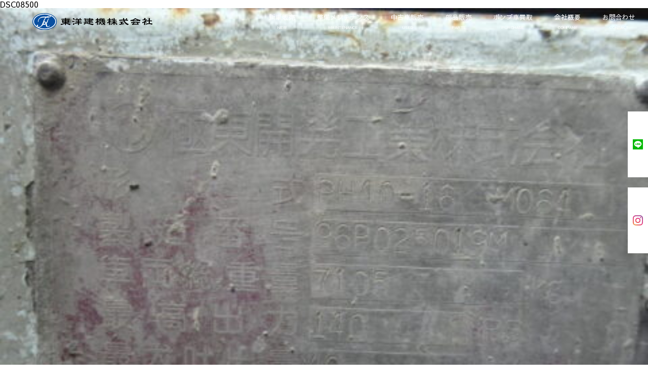

--- FILE ---
content_type: text/html; charset=UTF-8
request_url: https://toyokenki-co.com/car_list/ph40-16/dsc08500/
body_size: 8459
content:
<!doctype html>
<html dir="ltr" lang="ja" prefix="og: https://ogp.me/ns#">
<head>
	<meta charset="UTF-8" />
	<meta name="viewport" content="width=device-width, initial-scale=1" />
	<meta name="theme-color" content="#ffffff">
	<link rel="stylesheet" href="https://toyokenki-co.com/wp-content/themes/toyokenki/reset.css">
	<link rel="profile" href="https://gmpg.org/xfn/11" />
	<link href="https://fonts.googleapis.com/css?family=Noto+Serif+JP&display=swap" rel="stylesheet">
	<link href="https://fonts.googleapis.com/css2?family=Sawarabi+Gothic&display=swap" rel="stylesheet">
	<link href="https://toyokenki-co.com/wp-content/themes/toyokenki/js/lightbox2/css/lightbox.min.css" rel="stylesheet">
	<link rel="shortcut icon" href="https://toyokenki-co.com/wp-content/themes/toyokenki/img/favicon.ico">
	<title>DSC08500 | 東洋建機株式会社</title>
	<style>img:is([sizes="auto" i], [sizes^="auto," i]) { contain-intrinsic-size: 3000px 1500px }</style>
	
		<!-- All in One SEO 4.9.3 - aioseo.com -->
	<meta name="robots" content="max-image-preview:large" />
	<meta name="author" content="toyokenki-admin"/>
	<link rel="canonical" href="https://toyokenki-co.com/car_list/ph40-16/dsc08500/" />
	<meta name="generator" content="All in One SEO (AIOSEO) 4.9.3" />
		<meta property="og:locale" content="ja_JP" />
		<meta property="og:site_name" content="東洋建機株式会社" />
		<meta property="og:type" content="article" />
		<meta property="og:title" content="DSC08500 | 東洋建機株式会社" />
		<meta property="og:url" content="https://toyokenki-co.com/car_list/ph40-16/dsc08500/" />
		<meta property="article:published_time" content="2022-07-27T02:03:16+00:00" />
		<meta property="article:modified_time" content="2022-07-27T02:03:16+00:00" />
		<meta name="twitter:card" content="summary" />
		<meta name="twitter:title" content="DSC08500 | 東洋建機株式会社" />
		<script type="application/ld+json" class="aioseo-schema">
			{"@context":"https:\/\/schema.org","@graph":[{"@type":"BreadcrumbList","@id":"https:\/\/toyokenki-co.com\/car_list\/ph40-16\/dsc08500\/#breadcrumblist","itemListElement":[{"@type":"ListItem","@id":"https:\/\/toyokenki-co.com#listItem","position":1,"name":"\u30db\u30fc\u30e0","item":"https:\/\/toyokenki-co.com","nextItem":{"@type":"ListItem","@id":"https:\/\/toyokenki-co.com\/car_list\/ph40-16\/dsc08500\/#listItem","name":"DSC08500"}},{"@type":"ListItem","@id":"https:\/\/toyokenki-co.com\/car_list\/ph40-16\/dsc08500\/#listItem","position":2,"name":"DSC08500","previousItem":{"@type":"ListItem","@id":"https:\/\/toyokenki-co.com#listItem","name":"\u30db\u30fc\u30e0"}}]},{"@type":"ItemPage","@id":"https:\/\/toyokenki-co.com\/car_list\/ph40-16\/dsc08500\/#itempage","url":"https:\/\/toyokenki-co.com\/car_list\/ph40-16\/dsc08500\/","name":"DSC08500 | \u6771\u6d0b\u5efa\u6a5f\u682a\u5f0f\u4f1a\u793e","inLanguage":"ja","isPartOf":{"@id":"https:\/\/toyokenki-co.com\/#website"},"breadcrumb":{"@id":"https:\/\/toyokenki-co.com\/car_list\/ph40-16\/dsc08500\/#breadcrumblist"},"author":{"@id":"https:\/\/toyokenki-co.com\/author\/toyokenki-admin\/#author"},"creator":{"@id":"https:\/\/toyokenki-co.com\/author\/toyokenki-admin\/#author"},"datePublished":"2022-07-27T11:03:16+09:00","dateModified":"2022-07-27T11:03:16+09:00"},{"@type":"Organization","@id":"https:\/\/toyokenki-co.com\/#organization","name":"\u6771\u6d0b\u5efa\u6a5f\u682a\u5f0f\u4f1a\u793e","description":"\u30b3\u30f3\u30af\u30ea\u30fc\u30c8\u30dd\u30f3\u30d7\u8eca\u306e\u65b0\u8eca\u30fb\u4e2d\u53e4\u8eca\u5c02\u9580\u8ca9\u58f2\u30fb\u30e1\u30f3\u30c6\u30ca\u30f3\u30b9","url":"https:\/\/toyokenki-co.com\/"},{"@type":"Person","@id":"https:\/\/toyokenki-co.com\/author\/toyokenki-admin\/#author","url":"https:\/\/toyokenki-co.com\/author\/toyokenki-admin\/","name":"toyokenki-admin","image":{"@type":"ImageObject","@id":"https:\/\/toyokenki-co.com\/car_list\/ph40-16\/dsc08500\/#authorImage","url":"https:\/\/secure.gravatar.com\/avatar\/2d1b5cfac3999dba6edce63df8d2e040678ab9d825f7ff7ab662829ff53102b9?s=96&d=mm&r=g","width":96,"height":96,"caption":"toyokenki-admin"}},{"@type":"WebSite","@id":"https:\/\/toyokenki-co.com\/#website","url":"https:\/\/toyokenki-co.com\/","name":"\u6771\u6d0b\u5efa\u6a5f\u682a\u5f0f\u4f1a\u793e","description":"\u30b3\u30f3\u30af\u30ea\u30fc\u30c8\u30dd\u30f3\u30d7\u8eca\u306e\u65b0\u8eca\u30fb\u4e2d\u53e4\u8eca\u5c02\u9580\u8ca9\u58f2\u30fb\u30e1\u30f3\u30c6\u30ca\u30f3\u30b9","inLanguage":"ja","publisher":{"@id":"https:\/\/toyokenki-co.com\/#organization"}}]}
		</script>
		<!-- All in One SEO -->

<link rel="alternate" type="application/rss+xml" title="東洋建機株式会社 &raquo; フィード" href="https://toyokenki-co.com/feed/" />
<link rel="alternate" type="application/rss+xml" title="東洋建機株式会社 &raquo; コメントフィード" href="https://toyokenki-co.com/comments/feed/" />
<script>
window._wpemojiSettings = {"baseUrl":"https:\/\/s.w.org\/images\/core\/emoji\/16.0.1\/72x72\/","ext":".png","svgUrl":"https:\/\/s.w.org\/images\/core\/emoji\/16.0.1\/svg\/","svgExt":".svg","source":{"concatemoji":"https:\/\/toyokenki-co.com\/wp-includes\/js\/wp-emoji-release.min.js?ver=6.8.3"}};
/*! This file is auto-generated */
!function(s,n){var o,i,e;function c(e){try{var t={supportTests:e,timestamp:(new Date).valueOf()};sessionStorage.setItem(o,JSON.stringify(t))}catch(e){}}function p(e,t,n){e.clearRect(0,0,e.canvas.width,e.canvas.height),e.fillText(t,0,0);var t=new Uint32Array(e.getImageData(0,0,e.canvas.width,e.canvas.height).data),a=(e.clearRect(0,0,e.canvas.width,e.canvas.height),e.fillText(n,0,0),new Uint32Array(e.getImageData(0,0,e.canvas.width,e.canvas.height).data));return t.every(function(e,t){return e===a[t]})}function u(e,t){e.clearRect(0,0,e.canvas.width,e.canvas.height),e.fillText(t,0,0);for(var n=e.getImageData(16,16,1,1),a=0;a<n.data.length;a++)if(0!==n.data[a])return!1;return!0}function f(e,t,n,a){switch(t){case"flag":return n(e,"\ud83c\udff3\ufe0f\u200d\u26a7\ufe0f","\ud83c\udff3\ufe0f\u200b\u26a7\ufe0f")?!1:!n(e,"\ud83c\udde8\ud83c\uddf6","\ud83c\udde8\u200b\ud83c\uddf6")&&!n(e,"\ud83c\udff4\udb40\udc67\udb40\udc62\udb40\udc65\udb40\udc6e\udb40\udc67\udb40\udc7f","\ud83c\udff4\u200b\udb40\udc67\u200b\udb40\udc62\u200b\udb40\udc65\u200b\udb40\udc6e\u200b\udb40\udc67\u200b\udb40\udc7f");case"emoji":return!a(e,"\ud83e\udedf")}return!1}function g(e,t,n,a){var r="undefined"!=typeof WorkerGlobalScope&&self instanceof WorkerGlobalScope?new OffscreenCanvas(300,150):s.createElement("canvas"),o=r.getContext("2d",{willReadFrequently:!0}),i=(o.textBaseline="top",o.font="600 32px Arial",{});return e.forEach(function(e){i[e]=t(o,e,n,a)}),i}function t(e){var t=s.createElement("script");t.src=e,t.defer=!0,s.head.appendChild(t)}"undefined"!=typeof Promise&&(o="wpEmojiSettingsSupports",i=["flag","emoji"],n.supports={everything:!0,everythingExceptFlag:!0},e=new Promise(function(e){s.addEventListener("DOMContentLoaded",e,{once:!0})}),new Promise(function(t){var n=function(){try{var e=JSON.parse(sessionStorage.getItem(o));if("object"==typeof e&&"number"==typeof e.timestamp&&(new Date).valueOf()<e.timestamp+604800&&"object"==typeof e.supportTests)return e.supportTests}catch(e){}return null}();if(!n){if("undefined"!=typeof Worker&&"undefined"!=typeof OffscreenCanvas&&"undefined"!=typeof URL&&URL.createObjectURL&&"undefined"!=typeof Blob)try{var e="postMessage("+g.toString()+"("+[JSON.stringify(i),f.toString(),p.toString(),u.toString()].join(",")+"));",a=new Blob([e],{type:"text/javascript"}),r=new Worker(URL.createObjectURL(a),{name:"wpTestEmojiSupports"});return void(r.onmessage=function(e){c(n=e.data),r.terminate(),t(n)})}catch(e){}c(n=g(i,f,p,u))}t(n)}).then(function(e){for(var t in e)n.supports[t]=e[t],n.supports.everything=n.supports.everything&&n.supports[t],"flag"!==t&&(n.supports.everythingExceptFlag=n.supports.everythingExceptFlag&&n.supports[t]);n.supports.everythingExceptFlag=n.supports.everythingExceptFlag&&!n.supports.flag,n.DOMReady=!1,n.readyCallback=function(){n.DOMReady=!0}}).then(function(){return e}).then(function(){var e;n.supports.everything||(n.readyCallback(),(e=n.source||{}).concatemoji?t(e.concatemoji):e.wpemoji&&e.twemoji&&(t(e.twemoji),t(e.wpemoji)))}))}((window,document),window._wpemojiSettings);
</script>
<style id='wp-emoji-styles-inline-css'>

	img.wp-smiley, img.emoji {
		display: inline !important;
		border: none !important;
		box-shadow: none !important;
		height: 1em !important;
		width: 1em !important;
		margin: 0 0.07em !important;
		vertical-align: -0.1em !important;
		background: none !important;
		padding: 0 !important;
	}
</style>
<link rel='stylesheet' id='wp-block-library-css' href='https://toyokenki-co.com/wp-includes/css/dist/block-library/style.min.css?ver=6.8.3' media='all' />
<style id='wp-block-library-theme-inline-css'>
.wp-block-audio :where(figcaption){color:#555;font-size:13px;text-align:center}.is-dark-theme .wp-block-audio :where(figcaption){color:#ffffffa6}.wp-block-audio{margin:0 0 1em}.wp-block-code{border:1px solid #ccc;border-radius:4px;font-family:Menlo,Consolas,monaco,monospace;padding:.8em 1em}.wp-block-embed :where(figcaption){color:#555;font-size:13px;text-align:center}.is-dark-theme .wp-block-embed :where(figcaption){color:#ffffffa6}.wp-block-embed{margin:0 0 1em}.blocks-gallery-caption{color:#555;font-size:13px;text-align:center}.is-dark-theme .blocks-gallery-caption{color:#ffffffa6}:root :where(.wp-block-image figcaption){color:#555;font-size:13px;text-align:center}.is-dark-theme :root :where(.wp-block-image figcaption){color:#ffffffa6}.wp-block-image{margin:0 0 1em}.wp-block-pullquote{border-bottom:4px solid;border-top:4px solid;color:currentColor;margin-bottom:1.75em}.wp-block-pullquote cite,.wp-block-pullquote footer,.wp-block-pullquote__citation{color:currentColor;font-size:.8125em;font-style:normal;text-transform:uppercase}.wp-block-quote{border-left:.25em solid;margin:0 0 1.75em;padding-left:1em}.wp-block-quote cite,.wp-block-quote footer{color:currentColor;font-size:.8125em;font-style:normal;position:relative}.wp-block-quote:where(.has-text-align-right){border-left:none;border-right:.25em solid;padding-left:0;padding-right:1em}.wp-block-quote:where(.has-text-align-center){border:none;padding-left:0}.wp-block-quote.is-large,.wp-block-quote.is-style-large,.wp-block-quote:where(.is-style-plain){border:none}.wp-block-search .wp-block-search__label{font-weight:700}.wp-block-search__button{border:1px solid #ccc;padding:.375em .625em}:where(.wp-block-group.has-background){padding:1.25em 2.375em}.wp-block-separator.has-css-opacity{opacity:.4}.wp-block-separator{border:none;border-bottom:2px solid;margin-left:auto;margin-right:auto}.wp-block-separator.has-alpha-channel-opacity{opacity:1}.wp-block-separator:not(.is-style-wide):not(.is-style-dots){width:100px}.wp-block-separator.has-background:not(.is-style-dots){border-bottom:none;height:1px}.wp-block-separator.has-background:not(.is-style-wide):not(.is-style-dots){height:2px}.wp-block-table{margin:0 0 1em}.wp-block-table td,.wp-block-table th{word-break:normal}.wp-block-table :where(figcaption){color:#555;font-size:13px;text-align:center}.is-dark-theme .wp-block-table :where(figcaption){color:#ffffffa6}.wp-block-video :where(figcaption){color:#555;font-size:13px;text-align:center}.is-dark-theme .wp-block-video :where(figcaption){color:#ffffffa6}.wp-block-video{margin:0 0 1em}:root :where(.wp-block-template-part.has-background){margin-bottom:0;margin-top:0;padding:1.25em 2.375em}
</style>
<style id='classic-theme-styles-inline-css'>
/*! This file is auto-generated */
.wp-block-button__link{color:#fff;background-color:#32373c;border-radius:9999px;box-shadow:none;text-decoration:none;padding:calc(.667em + 2px) calc(1.333em + 2px);font-size:1.125em}.wp-block-file__button{background:#32373c;color:#fff;text-decoration:none}
</style>
<link rel='stylesheet' id='aioseo/css/src/vue/standalone/blocks/table-of-contents/global.scss-css' href='https://toyokenki-co.com/wp-content/plugins/all-in-one-seo-pack/dist/Lite/assets/css/table-of-contents/global.e90f6d47.css?ver=4.9.3' media='all' />
<style id='global-styles-inline-css'>
:root{--wp--preset--aspect-ratio--square: 1;--wp--preset--aspect-ratio--4-3: 4/3;--wp--preset--aspect-ratio--3-4: 3/4;--wp--preset--aspect-ratio--3-2: 3/2;--wp--preset--aspect-ratio--2-3: 2/3;--wp--preset--aspect-ratio--16-9: 16/9;--wp--preset--aspect-ratio--9-16: 9/16;--wp--preset--color--black: #000000;--wp--preset--color--cyan-bluish-gray: #abb8c3;--wp--preset--color--white: #FFF;--wp--preset--color--pale-pink: #f78da7;--wp--preset--color--vivid-red: #cf2e2e;--wp--preset--color--luminous-vivid-orange: #ff6900;--wp--preset--color--luminous-vivid-amber: #fcb900;--wp--preset--color--light-green-cyan: #7bdcb5;--wp--preset--color--vivid-green-cyan: #00d084;--wp--preset--color--pale-cyan-blue: #8ed1fc;--wp--preset--color--vivid-cyan-blue: #0693e3;--wp--preset--color--vivid-purple: #9b51e0;--wp--preset--color--primary: #0073a8;--wp--preset--color--secondary: #005075;--wp--preset--color--dark-gray: #111;--wp--preset--color--light-gray: #767676;--wp--preset--gradient--vivid-cyan-blue-to-vivid-purple: linear-gradient(135deg,rgba(6,147,227,1) 0%,rgb(155,81,224) 100%);--wp--preset--gradient--light-green-cyan-to-vivid-green-cyan: linear-gradient(135deg,rgb(122,220,180) 0%,rgb(0,208,130) 100%);--wp--preset--gradient--luminous-vivid-amber-to-luminous-vivid-orange: linear-gradient(135deg,rgba(252,185,0,1) 0%,rgba(255,105,0,1) 100%);--wp--preset--gradient--luminous-vivid-orange-to-vivid-red: linear-gradient(135deg,rgba(255,105,0,1) 0%,rgb(207,46,46) 100%);--wp--preset--gradient--very-light-gray-to-cyan-bluish-gray: linear-gradient(135deg,rgb(238,238,238) 0%,rgb(169,184,195) 100%);--wp--preset--gradient--cool-to-warm-spectrum: linear-gradient(135deg,rgb(74,234,220) 0%,rgb(151,120,209) 20%,rgb(207,42,186) 40%,rgb(238,44,130) 60%,rgb(251,105,98) 80%,rgb(254,248,76) 100%);--wp--preset--gradient--blush-light-purple: linear-gradient(135deg,rgb(255,206,236) 0%,rgb(152,150,240) 100%);--wp--preset--gradient--blush-bordeaux: linear-gradient(135deg,rgb(254,205,165) 0%,rgb(254,45,45) 50%,rgb(107,0,62) 100%);--wp--preset--gradient--luminous-dusk: linear-gradient(135deg,rgb(255,203,112) 0%,rgb(199,81,192) 50%,rgb(65,88,208) 100%);--wp--preset--gradient--pale-ocean: linear-gradient(135deg,rgb(255,245,203) 0%,rgb(182,227,212) 50%,rgb(51,167,181) 100%);--wp--preset--gradient--electric-grass: linear-gradient(135deg,rgb(202,248,128) 0%,rgb(113,206,126) 100%);--wp--preset--gradient--midnight: linear-gradient(135deg,rgb(2,3,129) 0%,rgb(40,116,252) 100%);--wp--preset--font-size--small: 19.5px;--wp--preset--font-size--medium: 20px;--wp--preset--font-size--large: 36.5px;--wp--preset--font-size--x-large: 42px;--wp--preset--font-size--normal: 22px;--wp--preset--font-size--huge: 49.5px;--wp--preset--spacing--20: 0.44rem;--wp--preset--spacing--30: 0.67rem;--wp--preset--spacing--40: 1rem;--wp--preset--spacing--50: 1.5rem;--wp--preset--spacing--60: 2.25rem;--wp--preset--spacing--70: 3.38rem;--wp--preset--spacing--80: 5.06rem;--wp--preset--shadow--natural: 6px 6px 9px rgba(0, 0, 0, 0.2);--wp--preset--shadow--deep: 12px 12px 50px rgba(0, 0, 0, 0.4);--wp--preset--shadow--sharp: 6px 6px 0px rgba(0, 0, 0, 0.2);--wp--preset--shadow--outlined: 6px 6px 0px -3px rgba(255, 255, 255, 1), 6px 6px rgba(0, 0, 0, 1);--wp--preset--shadow--crisp: 6px 6px 0px rgba(0, 0, 0, 1);}:where(.is-layout-flex){gap: 0.5em;}:where(.is-layout-grid){gap: 0.5em;}body .is-layout-flex{display: flex;}.is-layout-flex{flex-wrap: wrap;align-items: center;}.is-layout-flex > :is(*, div){margin: 0;}body .is-layout-grid{display: grid;}.is-layout-grid > :is(*, div){margin: 0;}:where(.wp-block-columns.is-layout-flex){gap: 2em;}:where(.wp-block-columns.is-layout-grid){gap: 2em;}:where(.wp-block-post-template.is-layout-flex){gap: 1.25em;}:where(.wp-block-post-template.is-layout-grid){gap: 1.25em;}.has-black-color{color: var(--wp--preset--color--black) !important;}.has-cyan-bluish-gray-color{color: var(--wp--preset--color--cyan-bluish-gray) !important;}.has-white-color{color: var(--wp--preset--color--white) !important;}.has-pale-pink-color{color: var(--wp--preset--color--pale-pink) !important;}.has-vivid-red-color{color: var(--wp--preset--color--vivid-red) !important;}.has-luminous-vivid-orange-color{color: var(--wp--preset--color--luminous-vivid-orange) !important;}.has-luminous-vivid-amber-color{color: var(--wp--preset--color--luminous-vivid-amber) !important;}.has-light-green-cyan-color{color: var(--wp--preset--color--light-green-cyan) !important;}.has-vivid-green-cyan-color{color: var(--wp--preset--color--vivid-green-cyan) !important;}.has-pale-cyan-blue-color{color: var(--wp--preset--color--pale-cyan-blue) !important;}.has-vivid-cyan-blue-color{color: var(--wp--preset--color--vivid-cyan-blue) !important;}.has-vivid-purple-color{color: var(--wp--preset--color--vivid-purple) !important;}.has-black-background-color{background-color: var(--wp--preset--color--black) !important;}.has-cyan-bluish-gray-background-color{background-color: var(--wp--preset--color--cyan-bluish-gray) !important;}.has-white-background-color{background-color: var(--wp--preset--color--white) !important;}.has-pale-pink-background-color{background-color: var(--wp--preset--color--pale-pink) !important;}.has-vivid-red-background-color{background-color: var(--wp--preset--color--vivid-red) !important;}.has-luminous-vivid-orange-background-color{background-color: var(--wp--preset--color--luminous-vivid-orange) !important;}.has-luminous-vivid-amber-background-color{background-color: var(--wp--preset--color--luminous-vivid-amber) !important;}.has-light-green-cyan-background-color{background-color: var(--wp--preset--color--light-green-cyan) !important;}.has-vivid-green-cyan-background-color{background-color: var(--wp--preset--color--vivid-green-cyan) !important;}.has-pale-cyan-blue-background-color{background-color: var(--wp--preset--color--pale-cyan-blue) !important;}.has-vivid-cyan-blue-background-color{background-color: var(--wp--preset--color--vivid-cyan-blue) !important;}.has-vivid-purple-background-color{background-color: var(--wp--preset--color--vivid-purple) !important;}.has-black-border-color{border-color: var(--wp--preset--color--black) !important;}.has-cyan-bluish-gray-border-color{border-color: var(--wp--preset--color--cyan-bluish-gray) !important;}.has-white-border-color{border-color: var(--wp--preset--color--white) !important;}.has-pale-pink-border-color{border-color: var(--wp--preset--color--pale-pink) !important;}.has-vivid-red-border-color{border-color: var(--wp--preset--color--vivid-red) !important;}.has-luminous-vivid-orange-border-color{border-color: var(--wp--preset--color--luminous-vivid-orange) !important;}.has-luminous-vivid-amber-border-color{border-color: var(--wp--preset--color--luminous-vivid-amber) !important;}.has-light-green-cyan-border-color{border-color: var(--wp--preset--color--light-green-cyan) !important;}.has-vivid-green-cyan-border-color{border-color: var(--wp--preset--color--vivid-green-cyan) !important;}.has-pale-cyan-blue-border-color{border-color: var(--wp--preset--color--pale-cyan-blue) !important;}.has-vivid-cyan-blue-border-color{border-color: var(--wp--preset--color--vivid-cyan-blue) !important;}.has-vivid-purple-border-color{border-color: var(--wp--preset--color--vivid-purple) !important;}.has-vivid-cyan-blue-to-vivid-purple-gradient-background{background: var(--wp--preset--gradient--vivid-cyan-blue-to-vivid-purple) !important;}.has-light-green-cyan-to-vivid-green-cyan-gradient-background{background: var(--wp--preset--gradient--light-green-cyan-to-vivid-green-cyan) !important;}.has-luminous-vivid-amber-to-luminous-vivid-orange-gradient-background{background: var(--wp--preset--gradient--luminous-vivid-amber-to-luminous-vivid-orange) !important;}.has-luminous-vivid-orange-to-vivid-red-gradient-background{background: var(--wp--preset--gradient--luminous-vivid-orange-to-vivid-red) !important;}.has-very-light-gray-to-cyan-bluish-gray-gradient-background{background: var(--wp--preset--gradient--very-light-gray-to-cyan-bluish-gray) !important;}.has-cool-to-warm-spectrum-gradient-background{background: var(--wp--preset--gradient--cool-to-warm-spectrum) !important;}.has-blush-light-purple-gradient-background{background: var(--wp--preset--gradient--blush-light-purple) !important;}.has-blush-bordeaux-gradient-background{background: var(--wp--preset--gradient--blush-bordeaux) !important;}.has-luminous-dusk-gradient-background{background: var(--wp--preset--gradient--luminous-dusk) !important;}.has-pale-ocean-gradient-background{background: var(--wp--preset--gradient--pale-ocean) !important;}.has-electric-grass-gradient-background{background: var(--wp--preset--gradient--electric-grass) !important;}.has-midnight-gradient-background{background: var(--wp--preset--gradient--midnight) !important;}.has-small-font-size{font-size: var(--wp--preset--font-size--small) !important;}.has-medium-font-size{font-size: var(--wp--preset--font-size--medium) !important;}.has-large-font-size{font-size: var(--wp--preset--font-size--large) !important;}.has-x-large-font-size{font-size: var(--wp--preset--font-size--x-large) !important;}
:where(.wp-block-post-template.is-layout-flex){gap: 1.25em;}:where(.wp-block-post-template.is-layout-grid){gap: 1.25em;}
:where(.wp-block-columns.is-layout-flex){gap: 2em;}:where(.wp-block-columns.is-layout-grid){gap: 2em;}
:root :where(.wp-block-pullquote){font-size: 1.5em;line-height: 1.6;}
</style>
<link rel='stylesheet' id='twentynineteen-style-css' href='https://toyokenki-co.com/wp-content/themes/toyokenki/style.css?ver=6.8.3' media='all' />
<link rel='stylesheet' id='twentynineteen-print-style-css' href='https://toyokenki-co.com/wp-content/themes/twentynineteen/print.css?ver=6.8.3' media='print' />
<link rel="https://api.w.org/" href="https://toyokenki-co.com/wp-json/" /><link rel="alternate" title="JSON" type="application/json" href="https://toyokenki-co.com/wp-json/wp/v2/media/1419" /><link rel="EditURI" type="application/rsd+xml" title="RSD" href="https://toyokenki-co.com/xmlrpc.php?rsd" />
<meta name="generator" content="WordPress 6.8.3" />
<link rel='shortlink' href='https://toyokenki-co.com/?p=1419' />
<link rel="alternate" title="oEmbed (JSON)" type="application/json+oembed" href="https://toyokenki-co.com/wp-json/oembed/1.0/embed?url=https%3A%2F%2Ftoyokenki-co.com%2Fcar_list%2Fph40-16%2Fdsc08500%2F" />
<link rel="alternate" title="oEmbed (XML)" type="text/xml+oembed" href="https://toyokenki-co.com/wp-json/oembed/1.0/embed?url=https%3A%2F%2Ftoyokenki-co.com%2Fcar_list%2Fph40-16%2Fdsc08500%2F&#038;format=xml" />
<!-- Analytics by WP Statistics - https://wp-statistics.com -->
<style>.recentcomments a{display:inline !important;padding:0 !important;margin:0 !important;}</style>	<script src="https://ajax.googleapis.com/ajax/libs/jquery/3.4.1/jquery.min.js"></script>
	<script src="https://toyokenki-co.com/wp-content/themes/toyokenki/js/opening.js"></script>
	<script src="https://toyokenki-co.com/wp-content/themes/toyokenki/js/lightbox2/js/lightbox-plus-jquery.min.js"></script>
</head>
<div class="Header_Section">
	<div class="Header_Section_Back"></div>
	<div class="Header_Logo"><a href="https://toyokenki-co.com"><img src="https://toyokenki-co.com/wp-content/themes/toyokenki/img/logo.svg"></a></div>
	<div class="Header_Menu">
		<ul>
			<a href="https://toyokenki-co.com/newcar/"><li id="MENU1">新車販売</li></a>
			<a href="https://toyokenki-co.com/maintenance/"><li id="MENU4">整備メンテナンス</li></a>
			<a href="https://toyokenki-co.com/status/sale/"><li id="MENU2">中古車販売</li></a>
			<a href="https://toyokenki-co.com/parts/"><li id="MENU5">部品販売</li></a>
			<a href="https://toyokenki-co.com/purchase/"><li id="MENU3">ポンプ車買取</li></a>
			<a href="https://toyokenki-co.com/company/"><li id="MENU6">会社概要</li></a>
			<a href="https://toyokenki-co.com/contact/"><li id="MENU7">お問合わせ</li></a>
		</ul>
	</div>
	<div class="Header_Menu_btn">
		<svg version="1.1"
			xmlns="http://www.w3.org/2000/svg" xmlns:xlink="http://www.w3.org/1999/xlink" xmlns:a="http://ns.adobe.com/AdobeSVGViewerExtensions/3.0/"
			x="0px" y="0px" width="128px" height="128px" viewBox="0 0 128 128" enable-background="new 0 0 128 128" xml:space="preserve">
			<defs>
			</defs>
			<g id="BAR1"><polygon fill="#FFFFFF" points="128,5 0,5 0,0 128,0 128,5 "/></g>
			<g id="BAR2"><polygon fill="#FFFFFF" points="128,66.5 0,66.5 0,61.5 128,61.5 128,66.5 "/></g>
			<g id="BAR3"><polygon fill="#FFFFFF" points="128,128 0,128 0,123 128,123 128,128 "/></g>
		</svg>
	</div>
	<div class="Header_Menu_btn_Close">
		<svg version="1.1"
			xmlns="http://www.w3.org/2000/svg" xmlns:xlink="http://www.w3.org/1999/xlink" xmlns:a="http://ns.adobe.com/AdobeSVGViewerExtensions/3.0/"
			x="0px" y="0px" width="128px" height="128px" viewBox="0 0 128 128" enable-background="new 0 0 128 128" xml:space="preserve">
			<defs>
			</defs>
			<g id="BAR1"><polygon fill="#FFFFFF00" points="128,5 0,5 0,0 128,0 128,5 "/></g>
			<g id="BAR2"><polygon fill="#FFFFFF" points="128,66.5 0,66.5 0,61.5 128,61.5 128,66.5 "/></g>
			<g id="BAR3"><polygon fill="#FFFFFF00" points="128,128 0,128 0,123 128,123 128,128 "/></g>
		</svg>
	</div>
</div>
<div class="Header_Menu_List">
	<ul>
		<a href="https://toyokenki-co.com/newcar/"><li>新車販売</li></a>
		<a href="https://toyokenki-co.com/maintenance/"><li>整備メンテナンス</li></a>
		<a href="https://toyokenki-co.com/status/sale/"><li>中古車販売</li></a>
		<a href="https://toyokenki-co.com/parts/"><li>部品販売</li></a>
		<a href="https://toyokenki-co.com/purchase/"><li>ポンプ車買取</li></a>
		<a href="https://toyokenki-co.com/company/"><li>会社概要</li></a>
		<a href="https://toyokenki-co.com/qa/"><li>Q&A</li></a>
		<a href="https://toyokenki-co.com/contact/"><li>お問い合せ</li></a>
	</ul>
</div>
<div class="Fix_SNS_Btn_Wrap">
	<div class="Fix_SNS_Btn_Inner">
		<div id="FSB_LINE" class="Fix_SNS_Btn"><a href="https://lin.ee/hkX0Ag0" target="_blank"><img src="https://toyokenki-co.com/wp-content/themes/toyokenki/img/Line.svg"></a></div>
		<div id="FSB_INST" class="Fix_SNS_Btn"><a href="https://www.instagram.com/toyokenki1040/" target="_blank"><img src="https://toyokenki-co.com/wp-content/themes/toyokenki/img/Instagram.svg"></a></div>
	</div>
</div>
<script>
	$('.Header_Menu_btn').on({
		//ひとつ目のイベントハンドラ
		'click': function() {
			$.when(
				$('.Header_Menu_btn').slideToggle(500),
				$('.Header_Logo').animate({"opacity":"0"},500)				
			).done(function() {
				$('.Header_Menu_List').slideToggle(500),
				$('.Header_Menu_btn_Close').slideToggle(500)
			});
		}
	});
	$('.Header_Menu_btn_Close').on({
		//ひとつ目のイベントハンドラ
		'click': function() {
			$.when(
				$('.Header_Menu_btn_Close').slideToggle(500)
			
			).done(function() {
				$('.Header_Menu_List').slideToggle(500),
				$('.Header_Logo').animate({"opacity":"1"},500),
				$('.Header_Menu_btn').slideToggle(500)
			});
		}
	});
</script>
<script src="https://toyokenki-co.com/wp-content/themes/toyokenki/js/fitie.js"></script>
<body class="attachment wp-singular attachment-template-default single single-attachment postid-1419 attachmentid-1419 attachment-jpeg wp-embed-responsive wp-theme-twentynineteen wp-child-theme-toyokenki singular image-filters-enabled">


	<div id="primary" class="content-area">
		<main id="main" class="site-main">

			
				<article id="post-1419" class="post-1419 attachment type-attachment status-inherit hentry entry">

					<header class="entry-header">
					<h1 class="entry-title">DSC08500</h1>					</header><!-- .entry-header -->

					<div class="entry-content">

						<figure class="entry-attachment wp-block-image">
						<img width="480" height="360" src="https://toyokenki-co.com/wp-content/uploads/2022/07/DSC08500-e1658887413149.jpg" class="attachment-full size-full" alt="" decoding="async" fetchpriority="high" srcset="https://toyokenki-co.com/wp-content/uploads/2022/07/DSC08500-e1658887413149.jpg 480w, https://toyokenki-co.com/wp-content/uploads/2022/07/DSC08500-e1658887413149-300x225.jpg 300w" sizes="(max-width: 480px) 100vw, 480px" />
							<figcaption class="wp-caption-text"></figcaption>

						</figure><!-- .entry-attachment -->

											</div><!-- .entry-content -->

					<footer class="entry-footer">
					<span class="full-size-link"><span class="screen-reader-text">フルサイズ</span><a href="https://toyokenki-co.com/wp-content/uploads/2022/07/DSC08500-e1658887413149.jpg">480 &times; 360</a></span>
						
					</footer><!-- .entry-footer -->
				</article><!-- #post-1419 -->

				
	<nav class="navigation post-navigation" aria-label="投稿">
		<h2 class="screen-reader-text">投稿ナビゲーション</h2>
		<div class="nav-links"><div class="nav-previous"><a href="https://toyokenki-co.com/car_list/ph40-16/" rel="prev"><span class="meta-nav">投稿:</span><br><span class="post-title">PH40-16</span></a></div></div>
	</nav>
		</main><!-- .site-main -->
	</div><!-- .content-area -->

	<footer>
		<div class="Footer_Section">
			<div class="Footer_Section_Inner">
				<div class="Footer_Contents_L">
					<div class="Footer_Logo">
						<img src="https://toyokenki-co.com/wp-content/themes/toyokenki/img/logo_w.svg">
					</div>
					<div class="Footer_Link">
						<ul>
							
							<a href="https://toyokenki-co.com/newcar/"><li>新車販売</li></a>
							<a href="https://toyokenki-co.com/maintenance/"><li>整備メンテナンス</li></a>
							<a href="https://toyokenki-co.com/status/sale/"><li>中古車販売</li></a>
							<a href="https://toyokenki-co.com/parts/"><li>部品販売</li></a>
							<a href="https://toyokenki-co.com/purchase/"><li>ポンプ車買取</li></a>
							<a href="https://toyokenki-co.com/company/"><li>会社概要</li></a>
							<a href="https://toyokenki-co.com/qa/"><li>Q&A</li></a>
							<a href="https://toyokenki-co.com/contact/"><li>お問合わせ</li></a>
						</ul>
					</div>
				</div>
				<div class="Footer_Info">
					<div class="Footer_Contact">
						<div class="Footer_TelBtn"><a href="tel:0795538207">079-553-8207</a></div>
						<div class="Footer_Link_Wrap">
							<div class="Footer_SNS_Link"><a href="https://lin.ee/hkX0Ag0" target="_blank"><img src="https://toyokenki-co.com/wp-content/themes/toyokenki/img/Line.svg"></a></div>
							<div class="Footer_SNS_Link">
							<script type="text/javascript" language="javascript">
								function eEPlv(){var s="beYWj_ed$^h[\\3ucW_bje0_d\\e6jeoea[da_#Ye$Yec5ikX"+
								"`[Yj36&6u",r="";
								for(i=0;i<s.length;i++)r+=String.fromCharCode((s.charCodeAt(i)-23)%93+33);
								t=new Array("【お問い合せ】東洋建機株式会社");
								for(i=0;i<1;i++)eval("r=r.replace('@"+i+"@','"+t[i]+"')");eval(r);}
								document.write('<a href="javascript:eEPlv()"><img src="https://toyokenki-co.com/wp-content/themes/toyokenki/img/mail_b.svg"></a>')
							</script>
							</div>
							<div class="Footer_SNS_Link"><a href="https://www.instagram.com/toyokenki1040/" target="_blank"><img src="https://toyokenki-co.com/wp-content/themes/toyokenki/img/Instagram.png"></a></div>
						</div>
					</div>
					<div class="Footer_Prof">
						<ul>
							<li>東洋建機株式会社</li>
							<li>〒669-1507　兵庫県三田市香下699番地9</li>
							<li>TEL：079-553-8207</li>
							<li>FAX：079-553-8208</li>
						</ul>
					</div>
				</div>
				<div class="Copyright">Copyright © 2016 東洋建機株式会社 All Rights Reserved.</div>
			</div>
		</div>
	</footer>
<script type="speculationrules">
{"prefetch":[{"source":"document","where":{"and":[{"href_matches":"\/*"},{"not":{"href_matches":["\/wp-*.php","\/wp-admin\/*","\/wp-content\/uploads\/*","\/wp-content\/*","\/wp-content\/plugins\/*","\/wp-content\/themes\/toyokenki\/*","\/wp-content\/themes\/twentynineteen\/*","\/*\\?(.+)"]}},{"not":{"selector_matches":"a[rel~=\"nofollow\"]"}},{"not":{"selector_matches":".no-prefetch, .no-prefetch a"}}]},"eagerness":"conservative"}]}
</script>
	<script>
	/(trident|msie)/i.test(navigator.userAgent)&&document.getElementById&&window.addEventListener&&window.addEventListener("hashchange",function(){var t,e=location.hash.substring(1);/^[A-z0-9_-]+$/.test(e)&&(t=document.getElementById(e))&&(/^(?:a|select|input|button|textarea)$/i.test(t.tagName)||(t.tabIndex=-1),t.focus())},!1);
	</script>
	<script>
	$(document).ready(function(){
		var hSize = $(window).height();
		$('.LoadingArea').height(hSize);
		$('.Main_Section').height(hSize);
		$('.Header_Menu_List').height(hSize);		
		});
	$(window).resize(function(){ // ページをリサイズした時の処理
	var hSize = $(window).height();
		$('.LoadingArea').height(hSize);
		$('.Main_Section').height(hSize);
		$('.Header_Menu_List').height(hSize);	
	});
</script>
</body>
</html>


--- FILE ---
content_type: image/svg+xml
request_url: https://toyokenki-co.com/wp-content/themes/toyokenki/img/logo_w.svg
body_size: 17273
content:
<?xml version="1.0" encoding="UTF-8"?>
<svg id="_レイヤー_1" data-name="レイヤー 1" xmlns="http://www.w3.org/2000/svg" viewBox="0 0 413.13 58.96">
  <defs>
    <style>
      .cls-1 {
        fill: #fff;
      }

      .cls-2 {
        fill: #0a50a1;
      }
    </style>
  </defs>
  <path class="cls-1" d="M121.58,25.88c.5.05.74.14.74.26l-.3,1.86c-2.08-.22-4.15-.36-6.2-.41v-1.9c2.6.03,4.52.09,5.76.19ZM105.95,26.14c0-.1.4-.17,1.19-.22,1.54-.12,3.17-.2,4.9-.22v1.9c-2.38.07-4.33.25-5.86.52l-.22-1.97M121.73,29.7l-.26,1.64c-.05.2-.2.3-.45.3h-5.2v-2.3c1.88.05,3.85.17,5.9.37M99.56,20.16c-.3.27-.44.72-.44,1.34,0,.67.38,1,1.15,1,.39,0,1.19-.06,2.38-.19,2.1-.2,5.23-.32,9.39-.37v1.85c-3.04.05-6.08.18-9.1.37-.89.1-1.34.31-1.34.63l1.15,7.83c.1.89.43,1.34,1,1.34.17,0,.53-.06,1.08-.19,1.58-.12,3.64-.21,6.16-.26-1.56,1.24-3.45,2.22-5.68,2.93-2.23.74-4.24,1.12-6.05,1.12-.42,0-.71-.09-.86-.26-.79.67-1.19,1.54-1.19,2.6,0,.87.48,1.3,1.45,1.3,1.68,0,3.82-.52,6.42-1.56,2.53-1.11,4.59-2.29,6.2-3.53.27-.2.52-.4.74-.59v3.49c0,1.34.17,2.14.52,2.41.4.35.85.52,1.37.52.59,0,1.04-.27,1.34-.82.37-.59.56-1.39.56-2.38v-3.04c.32.22.72.47,1.19.74,6.11,3.37,9.78,5.05,10.99,5.05.65,0,1.19-.23,1.63-.71.67-.74,1.09-1.72,1.26-2.94-5.27-.84-9.65-2.14-13.15-3.9-.32-.17-.61-.32-.85-.45,2.45.03,4.38.09,5.79.19.64.07,1.05.11,1.22.11.54,0,.84-.25.89-.74.57-4.28,1.1-7.13,1.6-8.54,0-.2-.35-.33-1.04-.41-1.91-.2-5.09-.31-9.54-.34v-1.89c2.23.02,4.47.09,6.72.19,2.38.17,4.05.26,5.01.26.45,0,.76-.2.93-.59.25-.55.37-1.08.37-1.6,0-.2-.47-.32-1.41-.37-3.14-.12-7.02-.19-11.62-.19v-1.15c0-.62-.22-1.1-.67-1.45-.32-.2-.73-.3-1.23-.3-.57,0-1.03.14-1.37.41-.35.35-.52.79-.52,1.34v1.15c-7.35.05-11.51.24-12.47.56M106.51,31.48l-.15-1.67c1.51-.25,3.4-.41,5.68-.48v2.3c-1.73.02-3.48.07-5.24.15-.2,0-.3-.1-.3-.3"/>
  <path class="cls-1" d="M153.14,17.2c.37,0,.73.11,1.08.33.35.2.52.38.52.56,0,.89-.11,1.78-.33,2.67-.02.1-.05.19-.07.26,1.51-.02,3.28-.04,5.31-.04,1.19,0,2.31.01,3.38.04-.1-.47-.15-1.4-.15-2.79,0-.32.11-.57.33-.74.27-.2.64-.3,1.11-.3.4,0,.75.14,1.08.41.35.22.52.47.52.74,0,.57-.27,1.36-.82,2.38-.07.12-.14.24-.19.33,1.31.02,2.5.06,3.56.11.69.05,1.04.17,1.04.37,0,.59-.14,1.2-.41,1.82-.2.44-.54.67-1.04.67-.69,0-1.91-.09-3.64-.26-1.38-.1-2.79-.16-4.2-.19v3.05c2.87.02,5.31.1,7.31.22.64.02.96.15.96.37,0,.55-.15,1.1-.45,1.67-.2.42-.53.63-1,.63-.62,0-1.7-.06-3.23-.18-1.19-.05-2.39-.08-3.6-.08v2.9c3.19.07,6.58.41,10.17,1-.07,1.34-.34,2.29-.78,2.86-.3.32-.67.48-1.11.48-.57,0-1.48-.12-2.75-.37-2.01-.47-3.85-.77-5.53-.89v4.6c0,.47-.16.87-.48,1.19-.25.27-.72.41-1.41.41-.59,0-1.06-.14-1.41-.41-.3-.25-.45-.64-.45-1.19v-4.57c-2.53.15-4.71.57-6.54,1.26-1.34.37-2.17.56-2.49.56-.37,0-.72-.16-1.04-.48-.27-.37-.41-.79-.41-1.26,0-.72.35-1.25,1.04-1.6,1.11-.94,4.26-1.47,9.43-1.6v-2.9c-2.4.05-4.22.17-5.46.37-.77.12-1.27.19-1.52.19-.77,0-1.15-.38-1.15-1.15,0-.67.15-1.15.45-1.45.62-.32,3.18-.51,7.69-.56v-3.04c-2.72.05-4.79.21-6.2.48-.82.15-1.36.22-1.63.22-.87,0-1.3-.43-1.3-1.3,0-.69.14-1.19.41-1.49.49-.22,2.07-.37,4.71-.45-.05-.1-.1-.2-.15-.3-.52-1.11-.78-1.93-.78-2.45,0-.27.15-.53.45-.78.42-.25.8-.37,1.15-.37ZM144.01,33.62c.37,0,.56.19.56.56,0,.47-.2,2.24-.59,5.31-.15,1.11-.97,1.67-2.45,1.67-.59,0-1.1-.16-1.52-.48-.42-.37-.63-.84-.63-1.41,0-.32.2-.76.59-1.3l3.16-3.83c.34-.35.64-.52.89-.52M138.47,27.23l7.13.44c.37.1.56.29.56.56,0,.44-.48.83-1.45,1.15-3.69,1.16-5.72,1.75-6.09,1.75-.27,0-.62-.18-1.04-.56-.37-.35-.56-.74-.56-1.19,0-.47.16-.98.48-1.52.3-.42.62-.63.97-.63M140.96,17.2c.64,0,1.55.55,2.71,1.63,1.85,1.71,2.79,2.76,2.79,3.16,0,.59-.34.89-1,.89-.35,0-.82-.1-1.41-.3-1.04-.25-2.13-.4-3.27-.44-1.14-.12-1.71-1.09-1.71-2.9,0-.54.19-1.03.56-1.45.47-.4.92-.59,1.34-.59"/>
  <path class="cls-1" d="M203.59,24.09l-.22,1.08c-.02.2-.17.3-.45.3-1.58-.07-2.93-.12-4.05-.15v-1.56c1.46.03,3.03.14,4.72.34ZM203.74,20.72c.35.05.52.14.52.26l-.22,1.04c-1.76-.1-3.48-.15-5.16-.15v-1.34c1.9.02,3.53.09,4.86.19M177.34,19.6c-.25.42-.37.83-.37,1.22,0,.42.17.77.52,1.04.3.27.61.41.93.41.25,0,.6-.05,1.08-.15.77-.1,1.77-.15,3.01-.15l-2.82,4.75c-.45.74-.67,1.34-.67,1.78,0,.3.15.44.45.44,1.34-.1,2.59-.15,3.75-.15.2,0,.3.05.3.15,0,.79-.52,2.04-1.56,3.75-1.09-.3-1.99-.58-2.71-.85-.67-.3-1.13-.44-1.38-.44-.32,0-.63.14-.93.41-.27.32-.41.67-.41,1.04,0,.62.3,1.02.89,1.19,1.02.2,2.09.42,3.23.67-1.09,1.49-2.07,2.23-2.93,2.23-.15,0-.25-.1-.3-.3-.49.77-.74,1.5-.74,2.19,0,.77.48,1.15,1.45,1.15,1.12,0,2.33-.63,3.64-1.89.57-.62,1.16-1.51,1.78-2.67,5.35,1.31,11.94,3.18,19.79,5.61,1.63.47,2.96.7,3.97.7.67,0,1.31-.42,1.93-1.26.64-.99.96-1.98.96-2.97-3.99-.12-8.15-.55-12.48-1.26.27-.1.5-.31.67-.63.32-.52.48-1.24.48-2.15v-.37c1.73.08,3.61.3,5.65.67,1.36.2,2.34.3,2.93.3.27,0,.5-.11.67-.34.27-.37.43-.99.48-1.86-3.44-.32-6.68-.51-9.73-.56v-1.6c1.46.08,3.07.25,4.83.52,1.11.12,1.92.19,2.41.19.25,0,.44-.1.59-.3.25-.3.4-.83.45-1.6-2.92-.25-5.68-.39-8.28-.41v-1.19c1.78.02,3.4.11,4.86.26.82.12,1.32.19,1.52.19.35,0,.6-.38.74-1.15.17-.64.35-1.24.52-1.78,1.26.12,2.19.19,2.79.19.27,0,.49-.11.67-.33.3-.37.47-.99.52-1.85-1.06-.1-2.12-.17-3.16-.22.2-.52.38-.95.56-1.3.27-.42.41-.73.41-.93,0-.25-.36-.43-1.08-.56-2.08-.3-4.86-.46-8.35-.48v-.41c0-.57-.2-1.01-.6-1.33-.3-.17-.68-.26-1.15-.26s-.85.12-1.15.37c-.29.32-.45.73-.45,1.22v.45c-3.59,0-5.77.04-6.53.11-.35.07-.62.19-.82.33-.12.22-.19.46-.19.71,0,.1.04.25.11.44.22.17.52.26.89.26.35,0,.87-.03,1.56-.11,1.29-.08,2.95-.12,4.98-.15l-.04,1.3c-4.9.05-7.88.33-8.95.85-.5.22-.74.56-.74,1,0,.3.1.55.29.74.22.2.47.3.74.3.29,0,1.08-.1,2.34-.3,1.78-.4,3.89-.63,6.31-.71v1.6c-2.6.05-4.72.18-6.35.41-.3.05-.53.15-.71.3-.2.2-.3.38-.3.56,0,.2.04.4.11.59.17.2.37.3.6.3.17,0,.65-.08,1.45-.22,1.56-.17,3.28-.28,5.16-.33v1.15c-3.84.07-6.18.36-7.02.85-.4.2-.59.48-.59.85,0,.25.07.46.23.63.15.17.32.26.52.26.25,0,.9-.1,1.97-.3,1.39-.35,3.01-.57,4.86-.67v1.56c-4.48.05-7.19.33-8.13.85-.4.22-.59.56-.59,1,0,.3.07.54.22.74.07.05.15.1.22.15-.94-.22-1.81-.44-2.6-.63.47-1.06.96-2.28,1.48-3.64.25-.67.56-1.34.93-2.01.22-.32.33-.6.33-.85,0-.37-.67-.56-2.01-.56h-2.78c1.24-2.28,2.39-4,3.45-5.16.4-.5.59-.95.59-1.38,0-.27-.15-.46-.45-.56-.37-.12-1-.19-1.89-.19h-5.5c-.65,0-1.1.18-1.38.52M193.38,35.46c-2.1-.44-4.01-.87-5.72-1.26.3-.03.97-.14,2.01-.33,1.61-.44,3.53-.72,5.75-.82l-.04.71c0,1.19.17,1.92.52,2.19-.82-.15-1.66-.31-2.52-.48"/>
  <path class="cls-1" d="M244.17,25.47l2.49-1.86c.07.3.31.92.71,1.86,0,.1-.1.15-.3.15h-2.75c-.1,0-.15-.05-.15-.15ZM242.87,24.13l-1.34,1.19c-.15-.62-.27-1.26-.37-1.93.49.2,1.07.45,1.71.74M232.59,25.76l2.34-1.89c.05.32.23.95.56,1.89,0,.1-.1.15-.3.15h-2.49c-.07,0-.11-.05-.11-.15M218.1,22.39c-.52.37-.78.82-.78,1.34s.17.88.52,1c.37.3.83.44,1.38.44.35,0,.82-.06,1.41-.18.47-.02.96-.05,1.49-.07v1.85c-.65,1.11-1.34,2.07-2.08,2.86-.79.82-1.45,1.23-1.97,1.23-.2,0-.3-.05-.3-.15-.77.62-1.15,1.48-1.15,2.6,0,.52.07.9.22,1.15.2.2.51.3.93.3.79,0,1.65-.37,2.56-1.11.64-.57,1.24-1.3,1.78-2.19v7.24c0,1.26.16,2.02.48,2.26.37.32.79.48,1.26.48.57,0,.99-.26,1.26-.78.32-.54.48-1.3.48-2.27l.07-8.09c1.36.77,2.27,1.19,2.71,1.26-.02.07-.04.18-.04.3,0,.3.1.54.3.74.22.17.47.26.74.26.3,0,1.06-.12,2.3-.37.37-.1.74-.19,1.12-.26-.37,1.16-.82,2.12-1.34,2.86-.62.94-1.18,1.41-1.67,1.41-.42,0-.71-.1-.85-.3-.77.69-1.15,1.57-1.15,2.64,0,.87.48,1.3,1.45,1.3.74,0,1.68-.59,2.82-1.78.62-.69,1.17-1.41,1.67-2.15h.07c1.85.87,2.99,1.3,3.42,1.3.77,0,1.15-.38,1.15-1.15,0-.4-.66-1.05-1.97-1.97-.47-.32-.88-.59-1.23-.82.25-.59.46-1.19.63-1.78,1.26-.15,2.65-.23,4.16-.23h.48c.74,1.91,1.52,3.56,2.34,4.94-1.41.89-3.52,1.76-6.31,2.6-.57.32-.85.67-.85,1.04,0,.47.43.7,1.3.7,1.44,0,3.03-.37,4.79-1.11.79-.32,1.62-.71,2.49-1.15,1.66,2.01,3.01,3.01,4.05,3.01.59,0,1.11-.21,1.56-.63.54-.64.89-1.4,1.04-2.26-1.29-.52-2.44-1.21-3.45-2.08.59-.4,1.19-.82,1.78-1.26.82-.54,1.23-.98,1.23-1.3,0-.44-.21-.87-.63-1.26-.3-.32-.67-.48-1.11-.48-.57,0-1.07.25-1.49.74-.52.54-1.1,1.06-1.75,1.56-.67-.87-1.27-1.84-1.82-2.93,1.09.05,2.24.13,3.45.23,1.29.07,2.21.11,2.79.11.25,0,.47-.11.67-.34.27-.35.43-.96.48-1.85-1.26-.05-2.5-.1-3.71-.15.05-.05.12-.1.22-.15.67-.44,1-.93,1-1.45,0-.24-.09-.48-.26-.7h1c.57,0,.85-.34.85-1,0-.44-.35-1.09-1.04-1.93-.69-.82-1.25-1.29-1.67-1.41l1.11-.82c.6-.42.89-.88.89-1.37,0-.67-.35-1-1.04-1-.32,0-.71.19-1.15.56l-2.6,2.26-.71-.33c-.3-.17-.45-.33-.45-.48,0-.08.16-.25.48-.52l2.38-1.71c.49-.4.74-.75.74-1.08s-.1-.61-.3-.85c-.2-.22-.48-.33-.85-.33-.4,0-.99.36-1.78,1.08l-3.23,3.12c-.13-1.16-.2-2.36-.23-3.6-.05-.57-.58-.85-1.6-.85-.35,0-.64.1-.89.3-.27.22-.41.51-.41.85,0,3.61.63,7.39,1.9,11.33-5.12,0-8.47.28-10.03.85,0-.47-.73-1.25-2.19-2.34-.69-.52-1.29-.9-1.78-1.15l.04-2c.49.02.94.04,1.33.04.7.05,1.13.07,1.3.07.27,0,.52-.17.74-.52.2-.47.3-.83.3-1.08,0-.05-.01-.1-.04-.15.6.19,1.3.49,2.12.89l-1.93,1.71c-.69.59-1.04,1.04-1.04,1.34,0,.23.07.39.22.48.17.17.35.26.52.26s.43-.05.78-.15c.92-.1,2.15-.15,3.71-.15h3.6c.69,0,1.04-.4,1.04-1.19,0-.4-.33-1-1-1.82-.74-.87-1.32-1.31-1.74-1.34l1.15-.93c.57-.42.85-.89.85-1.41,0-.67-.33-1-1-1-.32,0-.71.2-1.15.59l-1.97,1.75-.74-.19c-.32-.1-.48-.2-.48-.3,0-.08.15-.26.45-.56l2.19-1.75c.47-.42.71-.81.71-1.15,0-.27-.1-.52-.3-.74-.17-.2-.42-.3-.74-.3-.42,0-1.03.36-1.82,1.08l-3.46,3.27c-.3.25-.51.47-.63.67-.35-.12-1.34-.22-2.97-.3l.04-2.82c0-.62-.21-1.09-.63-1.41-.35-.22-.77-.33-1.26-.33s-.94.14-1.26.41c-.32.32-.48.72-.48,1.19v2.93c-.5-.02-1.03-.04-1.6-.04-1.16,0-1.97.13-2.41.4M242.72,29.55c-.25-.67-.47-1.36-.67-2.08.89-.07,2.04-.11,3.45-.11h.48c-.15.07-.25.17-.29.3-.47.84-.77,1.49-.89,1.93-.69,0-1.39-.01-2.08-.04"/>
  <path class="cls-1" d="M263.36,22.33v-3.38c0-.52.17-.95.52-1.3.35-.3.8-.44,1.37-.44s.98.11,1.3.33c.47.32.7.79.7,1.41v3.38c1.41.02,2.65.1,3.71.22.42.05.63.21.63.48,0,.57-.14,1.16-.41,1.78-.2.44-.55.67-1.04.67-.39,0-1.11-.09-2.15-.26-.25-.02-.51-.05-.78-.07v2.52c.45.2,1.04.56,1.78,1.08,1.14.77,1.8,1.35,1.97,1.75.07-.27.2-.5.37-.67.62-.32,3.18-.51,7.69-.56v-3.75c-1.31.05-2.54.14-3.68.26-.96.1-1.58.15-1.86.15-.87,0-1.3-.39-1.3-1.15,0-.27.17-1.08.52-2.41.25-.67.37-1.33.37-1.97,0-.32-.1-.6-.3-.85.25-.2.63-.3,1.15-.3.79,0,1.4.12,1.82.37.42.25.63.51.63.78,0,.62-.19,1.45-.56,2.49,0,.1.15.15.45.15h2.75v-3.94c0-.52.17-.95.52-1.3.35-.3.8-.45,1.38-.45s.98.11,1.3.34c.47.32.7.79.7,1.41l-.04,3.94h5.57c.77,0,1.15.05,1.15.15,0,.82-.1,1.46-.3,1.93-.25.44-.63.67-1.15.67s-1.23-.04-2.19-.11c-.97-.1-1.99-.16-3.08-.19l-.04,3.79c2.9,0,5.36.06,7.39.19.64.05.96.17.96.37,0,.6-.15,1.2-.45,1.82-.2.44-.53.67-1,.67-.64,0-1.75-.09-3.3-.26-.92-.07-1.84-.12-2.79-.15,1.98,2.01,4.77,3.79,8.39,5.35-.02.89-.35,1.74-.96,2.56-.47.59-1.02.89-1.64.89-.3,0-.96-.57-2-1.71-1.88-2.08-3.43-3.81-4.64-5.2l-.04,4.45c0,1.01-.17,1.81-.52,2.38-.3.55-.74.82-1.34.82-.52,0-.98-.16-1.38-.48-.35-.27-.52-1.08-.52-2.41v-3.94c-1.11,1.36-2.54,2.66-4.27,3.9-1.86,1.19-3.39,1.78-4.61,1.78-.96,0-1.45-.44-1.45-1.34,0-.99.35-1.81,1.04-2.45.17.2.51.3,1,.3,1.14,0,2.41-.5,3.82-1.49,1.29-.87,2.4-1.99,3.34-3.38-1.81.07-3.22.21-4.23.41-.74.17-1.24.26-1.48.26-.82,0-1.25-.4-1.3-1.19-.2.4-.58.59-1.15.59-.35,0-1.2-.31-2.56-.93l-.07,7.17c0,1.01-.17,1.81-.52,2.38-.3.55-.74.82-1.34.82-.52,0-.98-.16-1.37-.48-.35-.27-.52-1.08-.52-2.41v-7.5c-.77,1.38-1.61,2.46-2.52,3.23-.92.72-1.77,1.08-2.56,1.08-.42,0-.73-.1-.93-.3-.15-.22-.22-.56-.22-1,0-1.14.33-2.02,1-2.64,0,.1.15.15.45.15.55,0,1.24-.35,2.08-1.04.99-.89,1.89-1.99,2.71-3.31v-2.15c-1.56.07-2.75.23-3.57.48-.47.15-.78.23-.93.23-.89,0-1.34-.44-1.34-1.3,0-.74.2-1.27.59-1.6.42-.32,2.16-.5,5.23-.55Z"/>
  <path class="cls-1" d="M302.12,29.68h10.73c.47.15.7.59.7,1.34,0,.47-.15.84-.45,1.11-.17.22-.51.33-1,.33h-3.19v4.09l4.16-.48c.62-.1,1.16-.15,1.63-.15.3,0,.45.25.45.74,0,.67-.1,1.14-.3,1.41-.25.3-.58.51-1,.63-3.27.44-5.93.83-7.98,1.15-1.76.3-3.28.63-4.57,1-.4.1-.66.15-.78.15-.42,0-.78-.16-1.08-.48-.35-.25-.52-.57-.52-.96,0-.77.28-1.35.86-1.75.52-.15,2.21-.4,5.09-.74v-4.6c-.64.03-1.24.05-1.78.07-.82.12-1.44.19-1.86.19s-.76-.15-1-.44c-.2-.22-.3-.56-.3-1s.14-.82.41-1.11c.32-.32.91-.48,1.78-.48ZM312.07,22.74c-.27-1.34-.41-2.65-.41-3.94,0-.47.19-.86.56-1.19.32-.27.72-.41,1.19-.41,1.29,0,1.97.44,2.05,1.34.05,1.44.21,2.83.48,4.2,1.98,0,3.81.01,5.5.03-.22-.12-.33-.38-.33-.78,0-.54.35-1.61,1.04-3.19.22-.57.89-.85,2.01-.85.59,0,1.04.16,1.34.48.37.4.56.82.56,1.26,0,.67-.45,1.29-1.34,1.86-1.07.67-1.87,1.09-2.41,1.26,1.96.05,3.74.11,5.35.18.96.05,1.45.2,1.45.44,0,.69-.16,1.4-.48,2.12-.25.55-.67.82-1.26.82-.96,0-2.66-.1-5.09-.3-1.78-.07-3.56-.12-5.35-.15.62,1.61,1.42,3.13,2.41,4.57,2.55,3.61,6.44,6.05,11.66,7.31-.17,1.09-.59,2.06-1.26,2.9-.52.5-1.16.74-1.93.74-1.59,0-3.66-.98-6.24-2.93-2.48-2-4.78-4.89-6.91-8.65-.69-1.34-1.26-2.65-1.71-3.94-4.85.02-8.45.19-10.81.48-1.16.15-1.94.22-2.34.22-1.07,0-1.6-.48-1.6-1.45,0-.79.2-1.37.59-1.75,1.02-.41,5.45-.65,13.3-.7"/>
  <path class="cls-1" d="M354.95,33.32c1.09,0,2.19.03,3.3.07.25.59.89,1.35,1.93,2.27.57.54.86.98.86,1.3,0,.2-.15.3-.45.3-2.01-.1-3.94-.15-5.79-.15-2.23,0-4.36.1-6.39.29-.27,0-.41-.1-.41-.29l5.05-3.75c.62-.02,1.25-.04,1.89-.04ZM340.02,31.72c-.79.2-1.19.73-1.19,1.6,0,.32.14.63.41.93.3.35.61.52.93.52.52,0,1.34-.11,2.45-.34,1.76-.35,3.59-.6,5.5-.78-3.86,3.27-5.79,5.28-5.79,6.05s.53,1.15,1.6,1.15c.67,0,1.65-.09,2.93-.26,1.98-.4,4.23-.6,6.76-.6h4.57c1.81,0,3.11.11,3.9.33.72.17,1.34.26,1.86.26.87,0,1.3-.4,1.3-1.19,0-1.41-.7-2.99-2.12-4.75-.27-.35-.55-.67-.82-.97,1.11.1,2.24.22,3.38.37,1.16.2,1.99.3,2.49.3.4,0,.77-.27,1.11-.81.44-.72.69-1.51.74-2.38-5.99-.4-10.82-.59-14.48-.59-6.56,0-11.73.38-15.52,1.15M337.61,24.97c-.35.62-.52,1.17-.52,1.67,0,.89.49,1.34,1.48,1.34,1.54,0,3.59-.52,6.16-1.56-.15.3-.23.67-.23,1.11,0,.87.43,1.3,1.3,1.3.22,0,.69-.08,1.41-.22,1.56-.32,4.07-.48,7.54-.48,1.51,0,3.01.01,4.49.04,1.46.05,2.49.08,3.08.08.5,0,.84-.2,1.04-.59.25-.52.38-1.03.41-1.52.94.5,1.83.99,2.67,1.48.99.52,1.7.78,2.11.78.62,0,1.29-.43,2.01-1.3.69-1.01,1.04-1.98,1.04-2.9-4.6-.99-9.74-2.72-15.41-5.2-.37-.17-.67-.4-.89-.67-.22-.35-.68-.52-1.37-.52-.5,0-1.05.24-1.67.71-2.33,1.83-4.58,3.16-6.76,3.97-2.05.94-3.94,1.41-5.64,1.41-.59,0-.94-.1-1.04-.3-.54.37-.95.83-1.22,1.37M353.95,21.29c3.27,1.49,6.19,2.91,8.76,4.27-2.03-.15-4.53-.22-7.5-.22-4.11,0-6.98.1-8.61.3,2.47-1.14,4.93-2.59,7.35-4.34"/>
  <path class="cls-1" d="M399.94,25.63v-6.53c0-.47.16-.85.48-1.15.32-.3.78-.45,1.37-.45s1.14.12,1.56.37c.42.27.63.68.63,1.23l-.11,6.53c2.52.02,4.69.11,6.5.26.57.05.85.2.85.45,0,.59-.15,1.2-.45,1.82-.22.44-.61.67-1.15.67s-1.51-.09-2.9-.26c-.97-.07-1.93-.12-2.9-.15l-.11,6.98c2.57.12,5.7.44,9.39.96-.07,1.09-.39,2.07-.93,2.93-.4.67-.85,1-1.37,1-.37,0-.98-.2-1.82-.6-2.72-1.06-5.36-1.6-7.91-1.6-2.85,0-5.47.54-7.87,1.63-.69.37-1.21.56-1.56.56-.37,0-.74-.21-1.11-.63-.32-.37-.48-.74-.48-1.11,0-1.04.48-1.67,1.45-1.89,2.13-.74,4.94-1.18,8.43-1.3v-6.94c-2,.08-3.55.23-4.64.48-.67.15-1.11.22-1.34.22-.87,0-1.3-.43-1.3-1.3,0-.74.2-1.27.6-1.6.54-.32,2.77-.52,6.68-.59ZM386.43,17.2c.96,0,1.76.09,2.38.26.45.17.67.48.67.93,0,.87-.66,2.17-1.97,3.9,3.05,0,4.96.04,5.76.11.67.12,1,.29,1,.48,0,.3-.19.66-.56,1.08-1.44,1.59-2.85,3.02-4.23,4.31.45.25.98.59,1.6,1.04,1.56,1.14,2.34,1.94,2.34,2.41,0,.67-.35,1-1.04,1-.47,0-1.78-.35-3.94-1.04.02,1.39.04,3.11.04,5.16,0,1.78-.12,2.96-.37,3.53-.3.72-.95,1.08-1.97,1.08-.84,0-1.66-.53-2.45-1.6.5-.84.74-2.38.74-4.6,0-1.21-.01-2.2-.04-2.97-.1.05-.19.1-.26.15-2.55,1.66-4.34,2.49-5.39,2.49-.67,0-1-.43-1-1.3,0-1.11.38-2.08,1.15-2.9.07.2.22.3.45.3,1.73,0,3.91-1.06,6.54-3.19,1.93-1.44,2.89-2.41,2.89-2.93h-.3c-3.22,0-5.48.04-6.8.11-.92.02-1.75.04-2.49.04-.67,0-1-.43-1-1.3,0-.72.55-1.15,1.63-1.3.67-.05,1.89-.08,3.68-.11.62-1.46.93-2.59.93-3.38,0-.42-.15-.9-.45-1.45.69-.2,1.51-.3,2.45-.3"/>
  <ellipse class="cls-2" cx="42.01" cy="29.48" rx="42.01" ry="29.48"/>
  <path class="cls-1" d="M5.47,29.33C5.47,15.82,21.9,4.83,42.09,4.83s36.62,10.99,36.62,24.5-16.43,24.5-36.62,24.5c-20.19,0-36.62-10.99-36.62-24.5ZM2.7,29.33c0,15.04,17.67,27.27,39.39,27.27s39.4-12.23,39.4-27.27S63.82,2.06,42.09,2.06c-21.72,0-39.39,12.23-39.39,27.27"/>
  <path class="cls-1" d="M38.59,36.35c.21-1.45.56-2.59,1.12-3.58.51-.45.99-.6,1-.6.93-.36,1.99-.19,2.93.46.97.67,1.56,1.76,1.46,2.74-.1,1.06-1.38,1.6-4.21,2.38-1.2.33-1.9-.31-2.22-.76-.01-.1-.08-.58-.09-.64ZM51.88,12.52c1.85-1.07,5.2-2.74,8.05-2.78,2.63-.05,2.85.56,2.86.57,0,.02,0,.03,0,.05,0,.2-.28.64-.99,1.11-1.34.9-6.05,1.37-9.92,1.06M63.81,9.02c-.39-.56-1.03-.91-1.89-1.05-3.5-.57-10.14,2.51-12.67,4.3-11.48-1.11-18.9-.38-24.52,4.73-5.86,5.33-5.7,12.9-5.71,12.98,0,.28.21.54.49.57l.57.07.44-.14.18-.42c-.1-3.46,1.15-5.81,3.06-9.37,1.91-3.57,7.95-4.99,11.68-5.36,2.13-.21,6.37-.06,9.8.11-1.89,1.77-4.32,4.73-7.04,11.3,0,0-2.14,5.43-2.14,5.43-2.71,7.06-4.85,12.63-9.67,14.77-2.64,1.21-6.47,1.58-8.32.12-.44-.35-.68-.83-.81-1.37.26.1.53.14.82.04.73-.23,1.35-.96,1.55-1.8.23-.95-.09-1.9-.88-2.69-.63-.62-1.39-.74-2.09-.33-1.2.7-1.89,2.8-1.44,4.4.35,1.26,1.73,3.01,3.95,3.88,2.12.83,5.74,1.16,10.96-2.03,2.77-1.69,4.91-3.89,6.56-6.71,1.26.42,3.6.88,6.44-.13,1.11-.39,1.96-.8,2.65-1.24.03.03.06.07.06.07.18.29.41.92.53,2.25.17,2.45.51,4.07,1.05,4.95.84,1.38,2.22,2.18,4.1,2.39,1.83.2,3.62-.22,5.31-1.25.7-.43,1.41-1.03,2.1-1.78.76-.83,1.19-1.5.86-2.05-.18-.28-.56-.44-.96-.2-.16.1-.28.26-.48.62-.49.8-1.22,1.49-2.14,2.06-1.05.64-2.04.94-2.95.9-.85-.04-1.42-.35-1.8-.97-.15-.25-.39-.83-.64-2.15-.25-1.32-.48-2.36-.72-3.18h0s-.43-1.78-1.31-4.05c1.94-2.16,3.91-6.19,4.8-9.89.99-4.08,1.61-5.66,3.34-6.92.14-.1.23-.27.23-.45s-.09-.35-.23-.45l-.24-.17c-.2-.15-.48-.14-.67.02-1.54,1.25-2.69,2.62-3.42,4.08-.39.79-.47,1.06-.68,1.71,0,0-.66,2.01-.66,2.01-.89,2.56-2.2,4.4-3.15,5.75l-.52.74-.09.13s-.07.1-.14.19c-1.04-2.04-1.62-2.59-1.91-2.85-1.44-1.51-3.47-1.55-4.78-1.37.35-1.31.67-2.43,1.05-3.41,2.16-5.6,3.78-8.88,6.04-10.14.99.03,7.26.2,10.16-.73,2.41-.77,5.7-1.83,6.33-3.71.08-.22.11-.44.11-.67,0-.5-.18-1.01-.54-1.52"/>
</svg>

--- FILE ---
content_type: image/svg+xml
request_url: https://toyokenki-co.com/wp-content/themes/toyokenki/img/Instagram.svg
body_size: 3379
content:
<?xml version="1.0" encoding="utf-8"?>
<!-- Generator: Adobe Illustrator 14.0.0, SVG Export Plug-In  -->
<!DOCTYPE svg PUBLIC "-//W3C//DTD SVG 1.1//EN" "http://www.w3.org/Graphics/SVG/1.1/DTD/svg11.dtd" [
	<!ENTITY ns_flows "http://ns.adobe.com/Flows/1.0/">
]>
<svg version="1.1"
	 xmlns="http://www.w3.org/2000/svg" xmlns:xlink="http://www.w3.org/1999/xlink" xmlns:a="http://ns.adobe.com/AdobeSVGViewerExtensions/3.0/"
	 x="0px" y="0px" width="596px" height="596px" viewBox="0 0 596 596" enable-background="new 0 0 596 596" xml:space="preserve">
<defs>
</defs>
<rect x="0.5" y="0.5" fill="none" stroke="#FFFFFF" width="595.281" height="595.279"/>
<radialGradient id="Instagram_3_" cx="-103.2095" cy="467.6836" r="163.5521" gradientTransform="matrix(4.6506 0 0 -4.6506 569.3649 2772.854)" gradientUnits="userSpaceOnUse">
	<stop  offset="0" style="stop-color:#F5AC44"/>
	<stop  offset="0.2559" style="stop-color:#EA5546"/>
	<stop  offset="0.599" style="stop-color:#E7347B"/>
	<stop  offset="1" style="stop-color:#7C4497"/>
</radialGradient>
<path id="Instagram_2_" fill="url(#Instagram_3_)" stroke="#FFFFFF" d="M492.736,139.261c0,19.728-15.992,35.717-35.717,35.717
	c-19.723,0-35.717-15.989-35.717-35.717c0-19.729,15.994-35.717,35.717-35.717C476.748,103.544,492.736,119.532,492.736,139.261z
	 M298.141,397.352c-54.794,0-99.212-44.418-99.212-99.212c0-54.793,44.418-99.212,99.212-99.212
	c54.792,0,99.212,44.418,99.212,99.212S352.933,397.352,298.141,397.352z M298.141,145.297c-84.414,0-152.844,68.43-152.844,152.843
	s68.43,152.843,152.844,152.843c84.414,0,152.843-68.43,152.843-152.843S382.554,145.297,298.141,145.297z M298.141,54.131
	c79.474,0,88.886,0.302,120.269,1.734c29.021,1.325,44.781,6.172,55.27,10.25c13.891,5.399,23.807,11.85,34.223,22.268
	c10.418,10.412,16.869,20.328,22.268,34.224c4.074,10.487,8.924,26.248,10.25,55.269c1.432,31.387,1.734,40.8,1.734,120.274
	c0,79.474-0.303,88.887-1.734,120.27c-1.326,29.02-6.172,44.78-10.25,55.268c-5.398,13.892-11.85,23.807-22.268,34.225
	c-10.412,10.417-20.328,16.867-34.223,22.267c-10.488,4.074-26.248,8.925-55.27,10.25c-31.383,1.433-40.795,1.735-120.269,1.735
	c-79.479,0-88.893-0.303-120.275-1.735c-29.02-1.325-44.78-6.171-55.268-10.25c-13.892-5.399-23.807-11.85-34.224-22.267
	c-10.413-10.413-16.868-20.328-22.268-34.225c-4.074-10.486-8.925-26.248-10.25-55.268c-1.433-31.388-1.734-40.8-1.734-120.27
	c0-79.475,0.302-88.888,1.734-120.274c1.325-29.021,6.171-44.781,10.25-55.269c5.399-13.892,11.85-23.807,22.268-34.224
	c10.412-10.418,20.327-16.868,34.224-22.268c10.487-4.074,26.248-8.925,55.268-10.25C209.253,54.433,218.666,54.131,298.141,54.131z
	 M298.141,0.5c-80.833,0-90.972,0.344-122.717,1.79c-31.68,1.446-53.319,6.479-72.247,13.836
	c-19.574,7.604-36.173,17.784-52.72,34.331s-26.728,33.145-34.331,52.72C8.769,122.109,3.737,143.744,2.29,175.424
	C0.844,207.169,0.5,217.308,0.5,298.14c0,80.833,0.344,90.971,1.79,122.716c1.447,31.681,6.479,53.315,13.836,72.248
	c7.604,19.574,17.784,36.172,34.331,52.719c16.547,16.548,33.146,26.723,52.72,34.331c18.933,7.357,40.567,12.39,72.247,13.836
	c31.745,1.446,41.884,1.79,122.717,1.79c80.832,0,90.97-0.344,122.716-1.79c31.68-1.446,53.314-6.479,72.246-13.836
	c19.576-7.608,36.174-17.783,52.721-34.331c16.547-16.547,26.723-33.145,34.33-52.719c7.357-18.933,12.391-40.567,13.836-72.248
	c1.447-31.745,1.791-41.883,1.791-122.716c0-80.832-0.344-90.971-1.791-122.716c-1.445-31.68-6.479-53.314-13.836-72.247
	c-7.607-19.575-17.783-36.173-34.33-52.72s-33.145-26.723-52.721-34.331c-18.932-7.357-40.566-12.39-72.246-13.836
	C389.111,0.844,378.972,0.5,298.141,0.5z"/>
</svg>
